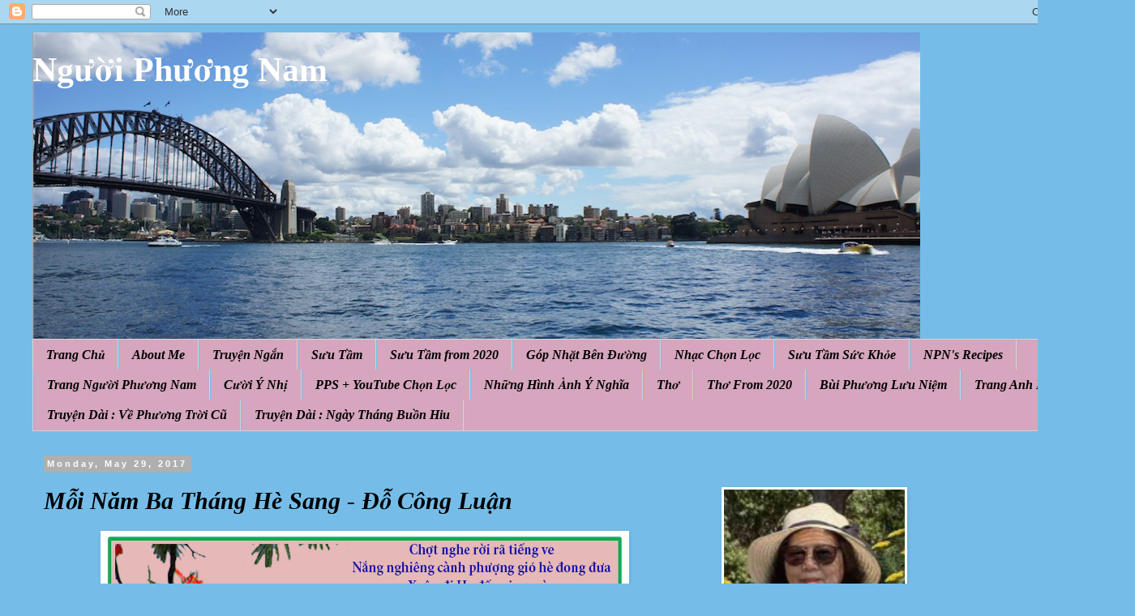

--- FILE ---
content_type: text/html; charset=UTF-8
request_url: https://nguoiphuongnam52.blogspot.com/b/stats?style=BLACK_TRANSPARENT&timeRange=ALL_TIME&token=APq4FmBWB4zsj-LLOzAesbl_BKsGkzOnjWWv_YbtZymMY-asg7Lt7T3pcLRrF4QR4HFJPD2eIui8WlKCDtUr9q_8bKtvmGpbtw
body_size: -13
content:
{"total":19058645,"sparklineOptions":{"backgroundColor":{"fillOpacity":0.1,"fill":"#000000"},"series":[{"areaOpacity":0.3,"color":"#202020"}]},"sparklineData":[[0,41],[1,25],[2,33],[3,42],[4,46],[5,37],[6,34],[7,26],[8,26],[9,31],[10,31],[11,28],[12,26],[13,26],[14,33],[15,100],[16,29],[17,26],[18,26],[19,27],[20,26],[21,27],[22,30],[23,45],[24,70],[25,36],[26,35],[27,28],[28,24],[29,17]],"nextTickMs":13636}